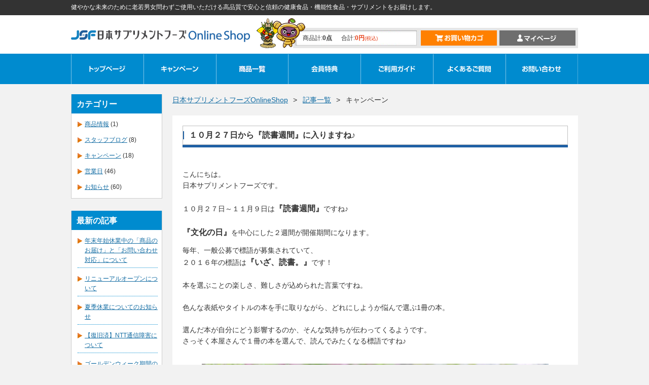

--- FILE ---
content_type: text/html; charset=UTF-8
request_url: https://www.krachaidam.jp/blog/category/%E3%82%AD%E3%83%A3%E3%83%B3%E3%83%9A%E3%83%BC%E3%83%B3/page/5
body_size: 10506
content:
<!DOCTYPE html>
<!--[if lt IE 7]>      <html class="no-js lt-ie9 lt-ie8 lt-ie7"> <![endif]-->
<!--[if IE 7]>         <html class="no-js lt-ie9 lt-ie8"> <![endif]-->
<!--[if IE 8]>         <html class="no-js lt-ie9"> <![endif]-->
<!--[if gt IE 8]> <html class="no-js"> <![endif]-->
<head>
<meta http-equiv="X-UA-Compatible" content="IE=edge">
<title>キャンペーン  &#8211;  日本サプリメントフーズ公式ブログ</title>
<meta charset="utf-8">
<link rel="stylesheet" href="/css/slick.css">
<link rel="stylesheet" href="/css/slick-theme.css">
<link rel="stylesheet" href="/css/lightbox.css">
<link rel="stylesheet" href="/css/style.css">
<link rel="stylesheet" href="https://www.krachaidam.jp/blog/wp-content/themes/krachaidam2/style.css" type="text/css" media="screen" />
<link rel="shortcut icon" href="/img/favicon.ico">
<!--[if lt IE 9]>
<script src="//cdnjs.cloudflare.com/ajax/libs/respond.js/1.4.2/respond.min.js"></script>
<![endif]-->
<script src="//ajax.googleapis.com/ajax/libs/jquery/1.11.1/jquery.min.js"></script>
<script src="/js/jquery.scrollTo.min.js"></script>
<script src="/js/modernizr.js"></script>
<script src="/js/slick.min.js"></script>
<script src="/js/lightbox.min.js"></script>
<script src="/js/common.js"></script>
<script>(function(d, s, id) { 			 var js, fjs = d.getElementsByTagName(s)[0];			  if (d.getElementById(id)) return; 			 js = d.createElement(s); js.id = id; 			 js.src = "//connect.facebook.net/ja_JP/all.js#xfbml=1";			  fjs.parentNode.insertBefore(js, fjs);			}(document, 'script', 'facebook-jssdk'));</script><!-- ptengine --><script type="text/javascript">window._pt_lt = new Date().getTime();</script><script type="text/javascript">$(function(){  $('.realtimeUser').fadeIn();  updateRealtimeCounter();});function updateRealtimeCounter() {  $.ajax({    type: "POST",    url: "/elements/pc/fetchactiveuser.php",    dataType: "json",    success: function(json){      var count = parseInt(json['activeUsers'], 10);      $('.realtimeAccess').text(count);    }  });  setTimeout('updateRealtimeCounter()', 3000);}</script><script>  (function(i,s,o,g,r,a,m){i['GoogleAnalyticsObject']=r;i[r]=i[r]||function(){  (i[r].q=i[r].q||[]).push(arguments)},i[r].l=1*new Date();a=s.createElement(o),  m=s.getElementsByTagName(o)[0];a.async=1;a.src=g;m.parentNode.insertBefore(a,m)  })(window,document,'script','//www.google-analytics.com/analytics.js','ga');ga('create', 'UA-48943518-1', 'auto', {'allowLinker': true});ga('send', 'pageview');ga('require', 'linker');ga('linker:autoLink', ['cart-ec.com']);</script><link rel='canonical' href='https://www.krachaidam.jp/blog/category/%E3%82%AD%E3%83%A3%E3%83%B3%E3%83%9A%E3%83%BC%E3%83%B3/page/5' />
<meta name="keywords" content="キャペーン" />
<meta name="description" content="日本サプリメントフーズの公式ブログではウェブ限定のイベント情報やオンラインショップの最新ニュース・お知らせなどを更新しています。" />
<link rel='dns-prefetch' href='//s.w.org' />
<link rel="alternate" type="application/rss+xml" title="日本サプリメントフーズ公式ブログ &raquo; キャンペーン カテゴリーのフィード" href="https://www.krachaidam.jp/blog/category/%e3%82%ad%e3%83%a3%e3%83%b3%e3%83%9a%e3%83%bc%e3%83%b3/feed" />
		<script type="text/javascript">
			window._wpemojiSettings = {"baseUrl":"https:\/\/s.w.org\/images\/core\/emoji\/11\/72x72\/","ext":".png","svgUrl":"https:\/\/s.w.org\/images\/core\/emoji\/11\/svg\/","svgExt":".svg","source":{"concatemoji":"https:\/\/www.krachaidam.jp\/blog\/wp-includes\/js\/wp-emoji-release.min.js?ver=4.9.28"}};
			!function(e,a,t){var n,r,o,i=a.createElement("canvas"),p=i.getContext&&i.getContext("2d");function s(e,t){var a=String.fromCharCode;p.clearRect(0,0,i.width,i.height),p.fillText(a.apply(this,e),0,0);e=i.toDataURL();return p.clearRect(0,0,i.width,i.height),p.fillText(a.apply(this,t),0,0),e===i.toDataURL()}function c(e){var t=a.createElement("script");t.src=e,t.defer=t.type="text/javascript",a.getElementsByTagName("head")[0].appendChild(t)}for(o=Array("flag","emoji"),t.supports={everything:!0,everythingExceptFlag:!0},r=0;r<o.length;r++)t.supports[o[r]]=function(e){if(!p||!p.fillText)return!1;switch(p.textBaseline="top",p.font="600 32px Arial",e){case"flag":return s([55356,56826,55356,56819],[55356,56826,8203,55356,56819])?!1:!s([55356,57332,56128,56423,56128,56418,56128,56421,56128,56430,56128,56423,56128,56447],[55356,57332,8203,56128,56423,8203,56128,56418,8203,56128,56421,8203,56128,56430,8203,56128,56423,8203,56128,56447]);case"emoji":return!s([55358,56760,9792,65039],[55358,56760,8203,9792,65039])}return!1}(o[r]),t.supports.everything=t.supports.everything&&t.supports[o[r]],"flag"!==o[r]&&(t.supports.everythingExceptFlag=t.supports.everythingExceptFlag&&t.supports[o[r]]);t.supports.everythingExceptFlag=t.supports.everythingExceptFlag&&!t.supports.flag,t.DOMReady=!1,t.readyCallback=function(){t.DOMReady=!0},t.supports.everything||(n=function(){t.readyCallback()},a.addEventListener?(a.addEventListener("DOMContentLoaded",n,!1),e.addEventListener("load",n,!1)):(e.attachEvent("onload",n),a.attachEvent("onreadystatechange",function(){"complete"===a.readyState&&t.readyCallback()})),(n=t.source||{}).concatemoji?c(n.concatemoji):n.wpemoji&&n.twemoji&&(c(n.twemoji),c(n.wpemoji)))}(window,document,window._wpemojiSettings);
		</script>
		<style type="text/css">
img.wp-smiley,
img.emoji {
	display: inline !important;
	border: none !important;
	box-shadow: none !important;
	height: 1em !important;
	width: 1em !important;
	margin: 0 .07em !important;
	vertical-align: -0.1em !important;
	background: none !important;
	padding: 0 !important;
}
</style>
<link rel='https://api.w.org/' href='https://www.krachaidam.jp/blog/wp-json/' />
		<style type="text/css" id="wp-custom-css">
			.movie-wrap {
     position: relative;
     padding-bottom: 56.25%; /*アスペクト比 16:9の場合の縦幅*/
     height: 0;
     overflow: hidden;
}
 
.movie-wrap iframe {
     position: absolute;
     top: 0;
     left: 0;
     width: 100%;
     height: 100%;
}		</style>
	</head>
<body class="home">
    <div class="header">
        <div class="container">
            <div class="float-l">
                <h1>健やかな未来のために老若男女問わずご使用いただける高品質で安心と信頼の健康食品・機能性食品・サプリメントをお届けします。</h1>
                <div class="logo"><a href="/" title="日本サプリメントフーズ OnlineShop"><img src="/img/header/logo.png" alt="日本サプリメントフーズ OnlineShop"></a></div>
            </div>
            <div class="float-r">
<div class="cart-info">商品計:<span class="cart-total">0点</span>　合計:<span class="total">0円</span><span class="unit">(税込)</span></div>
                <ul>
<li><a href="https://cart-ec.com/orders/cart/SS:26723306972408e07bec/"><img src="/img/header/btn-cart.png" alt="お買い物カゴ"></a></li><li><a href="https://cart-ec.com/mypages/index/SS:26723306972408e07bec/"><img src="/img/header/btn-mypage.png" alt="マイページ"></a></li>
<!-- <li><a href="PC_MYPAGE_URL"><img src="/img/header/btn-logout.png" alt="ログアウトする"></a></li> -->
<!-- <li><a href="PC_LOGOUT_URL"><img src="/img/header/btn-login.png" alt="ログインする"></a></li> -->
                </ul>
            </div>
			                <ul class="global-nav">
                    <li><a href="/" title="トップページ"><img src="/img/header/g-nav-01.png" alt="トップページ"></a></li>
                    <li><a href="/campaign.php" title="キャンペーン"><img src="/img/header/g-nav-02.png" alt="キャンペーン"></a></li>
                    <li><a href="/item.php" title="商品一覧"><img src="/img/header/g-nav-03.png" alt="商品一覧"></a></li>
                    <li><a href="/point.php" title="会員特典"><img src="/img/header/g-nav-04.png" alt="会員特典"></a></li>
                    <li><a href="/guide.php" title="ご利用ガイド"><img src="/img/header/g-nav-05.png" alt="ご利用ガイド"></a></li>
                    <li><a href="/qa.php" title="よくあるご質問"><img src="/img/header/g-nav-06.png" alt="よくあるご質問"></a></li>
                    <li><a href="/mail.php" title="お問い合わせ"><img src="/img/header/g-nav-07.png" alt="お問い合わせ"></a></li>
                </ul>
        </div>
    </div><!-- //header -->
	
    <div class="header fixed">
        <div class="container">
            <div class="float-l">
                <div class="logo"><a href="/" title="日本サプリメントフーズ OnlineShop"><img src="/img/header/logo.png" alt="日本サプリメントフーズ OnlineShop"></a></div>
            </div>
            <div class="float-r">
<style>
.cart-info:before {
    content: url("/img/header/header-kura_01.png");
}
</style><div class="cart-info">商品計:<span class="cart-total">0点</span>　合計:<span class="total">0円</span><span class="unit">(税込)</span></div>
                <ul>
<li><a href="https://cart-ec.com/orders/cart/SS:26723306972408e07bec/"><img src="/img/header/btn-cart.png" alt="お買い物カゴ"></a></li><li><a href="https://cart-ec.com/mypages/index/SS:26723306972408e07bec/"><img src="/img/header/btn-mypage.png" alt="マイページ"></a></li>
<!-- <li><a href="PC_MYPAGE_URL"><img src="/img/header/btn-logout.png" alt="ログアウトする"></a></li> -->
<!-- <li><a href="PC_LOGOUT_URL"><img src="/img/header/btn-login.png" alt="ログインする"></a></li> -->
                </ul>
            </div>
		                <ul class="global-nav">
                    <li><a href="/" title="トップページ"><img src="/img/header/g-nav-01.png" alt="トップページ"></a></li>
                    <li><a href="/campaign.php" title="キャンペーン"><img src="/img/header/g-nav-02.png" alt="キャンペーン"></a></li>
                    <li><a href="/item.php" title="商品一覧"><img src="/img/header/g-nav-03.png" alt="商品一覧"></a></li>
                    <li><a href="/point.php" title="会員特典"><img src="/img/header/g-nav-04.png" alt="会員特典"></a></li>
                    <li><a href="/guide.php" title="ご利用ガイド"><img src="/img/header/g-nav-05.png" alt="ご利用ガイド"></a></li>
                    <li><a href="/qa.php" title="よくあるご質問"><img src="/img/header/g-nav-06.png" alt="よくあるご質問"></a></li>
                    <li><a href="/mail.php" title="お問い合わせ"><img src="/img/header/g-nav-07.png" alt="お問い合わせ"></a></li>
                </ul>
        </div>
	</div>
	
<script>
$(function(){
	var fixed_pos = $(".header").offset().top + $(".header").height();
	$(window).on("load resize",function(){ fixed_pos = $(".header").offset().top + $(".header").height(); })
	$(window).on("scroll",function(){
		if($(window).scrollTop() > fixed_pos){
			$(".header.fixed").addClass("on");
		}else{
			$(".header.fixed").removeClass("on");
		}
	});
});	
</script>

<div class="wrap">

    <div class="main">

        <ol class="breadcrumb">
    <li><a href="/">日本サプリメントフーズOnlineShop</a></li>
    <li><a href="/blog/">記事一覧</a></li>
  キャンペーン<li></li></ol>


        <div class="box">

            <div class="section rule">
<h2 class="lvl-2"><span>１０月２７日から『読書週間』に入りますね♪</span></h2>
<p>&nbsp;<br />
こんにちは。<br />
日本サプリメントフーズです。<br />
&nbsp;<br />
１０月２７日～１１月９日は<font size="3"><strong>『読書週間』</strong></font>ですね♪<br />
&nbsp;<br />
<font size="3"><strong>『文化の日』</strong></font>を中心にした２週間が開催期間になります。</p>
<p>毎年、一般公募で標語が募集されていて、<br />
２０１６年の標語は<font size="3"><strong>『いざ、読書。』</strong></font>です！<br />
&nbsp;<br />
本を選ぶことの楽しさ、難しさが込められた言葉ですね。<br />
&nbsp;<br />
色んな表紙やタイトルの本を手に取りながら、どれにしようか悩んで選ぶ1冊の本。<br />
&nbsp;<br />
選んだ本が自分にどう影響するのか、そんな気持ちが伝わってくるようです。<br />
さっそく本屋さんで１冊の本を選んで、読んでみたくなる標語ですね♪<br />
&nbsp;<br />
<center><img src="http://www.krachaidam.jp/img/blog/b20161026_01.jpg" width="90%" border="0"></center><br />
<br />
&nbsp;<br />
そもそも、読書週間とは？<br />
&nbsp;<br />
簡単に調べてみました！<br />
&nbsp;<br />
読書週間が最初に制定されたのは、１９２４年です。<br />
&nbsp;<br />
関東大震災によって大量の本や書物がなくなってしまったことを受けて、<br />
日本図書協会が始めた『図書館週間』が起源となっているようです。<br />
&nbsp;<br />
戦争の影響で一時は廃止になったようですが、<br />
終戦後の１９４７年<br />
&nbsp;<br />
「読書の力によって、平和な文化国家を作ろう」<br />
&nbsp;<br />
という決意のもと、<br />
第１回『読書週間』が開催され翌年の第２回からは期間が<br />
１０月２７日～１１月９日と定められ、現在まで開催されてきたそうです。<br />
&nbsp;<br />
読書週間の事を調べてみると、歴史や深い意味があるんですね！<br />
&nbsp;<br />
普段、本を読む機会がない人には、本を読む良いきっかけになるかもしれません。<br />
&nbsp;<br />
<font size="3"><strong>『読書週間』</strong></font>この機会に本を読みたくなった方は、<br />
自分によい影響を与えてくれる、一冊の本に出会えると良いですね♪</p>
<h2 class="lvl-2"><span>秋のポイントキャンペーン開催のお知らせ♪</span></h2>
<p>
こんにちは。</p>
<p>日本サプリメントフーズです。</p>
<p>９月も残りわずかとなりました！</p>
<p>前半は残暑の影響で暑い日が続いていましたが、<br />
後半に入ると日に日に涼しくなって、過ごしやすくなってきましたね♪</p>
<p>もう、夏が終わり本格的に秋がやってきたなぁ～と実感します！</p>
<p>秋といえば「食欲の秋」「紅葉の秋」「スポーツの秋」「読書の秋」など・・・</p>
<p>が思い浮かびますね^^</p>
<p>皆さんは「〇〇の秋」といえば、何が思い浮かびますか？</p>
<p>私は一番最初に思い浮かんだのは「食欲の秋」でした（笑）</p>
<p>そもそも、食欲の秋の意味は？</p>
<p>秋は旬の食材が多く食欲が大いにそそられる、<br />
食べる楽しみこそが秋の醍醐味だ、といった意味合いの言い回しからだと言われています。</p>
<p>「味覚の秋」とも言われてますね！</p>
<p>秋は美味しいものがたくさんあるので、ついつい食べてしまいますよね！？</p>
<p>食欲のままに食べていたら、太ってしまったという方も多いと思います(TдT)</p>
<p>せっかくの秋の味覚、食べ過ぎないように心がけて、美味しく味わって楽しみましょう♪</p>
<p>
<center><img src="http://www.krachaidam.jp/img/blog/b20160923_01.jpg" width="70%" border="0"></center></p>
<p>さて、</p>
<p>日本サプリメントフーズでは<font size="3"><strong>【期間限定】</strong></font>で</p>
<p><font size="3" color="FF0000"><strong>『秋のポイントキャンペーン』</strong></font>を開催いたします！</p>
<p>キャンペーン期間中に対象商品をご購入いただいた方限定で、</p>
<p>
<font size="3"><strong>なんとっっ！！</strong></font></p>
<p><font size="3" color="FF0000"><strong>２,０００ポイント</strong></font>＋<font size="3" color="FF0000"><strong>汗ふきシート</strong></font>を<font size="3"><strong>プレゼント</strong></font>(≧∪≦)ﾉ+++</p>
<p>是非、この機会に次のお買い物に嬉しい<font size="3"><strong>ポイント</strong></font>をＧＥＴしましょう♪</p>
<p>
<center><a href="http://www.krachaidam.jp/autumn.php?AC=z22"><img src="http://www.krachaidam.jp/img/blog/b20160923_02.jpg" width="100%" border="0"></a></center></p>
<p><font size="3"><strong>【開催期間】</strong></font>は<br />
<font size="3"><strong>2016年9月24日(土)～10月2日(日)</strong></font>となっております。</p>
<p><font size="3" color="FF0000"><strong>『秋のポイントキャンペーン♪』</strong></font><br />
<a href="http://www.krachaidam.jp/autumn.php?AC=z22"><font size="3"><strong>⇒キャンペーン会場はコチラ</strong></font></a></p>

<div class="nav-below"> <span class="nav-previous">
<a href="https://www.krachaidam.jp/blog/%e3%82%ad%e3%83%a3%e3%83%b3%e3%83%9a%e3%83%bc%e3%83%b3/%e3%83%ab%e3%83%bc%e3%83%ac%e3%83%83%e3%83%88%e3%82%ad%e3%83%a3%e3%83%b3%e3%83%9a%e3%83%bc%e3%83%b3%e9%96%8b%e5%82%ac%e3%81%ae%e3%81%8a%e7%9f%a5%e3%82%89%e3%81%9b%e2%99%aa.html" rel="prev">古い記事へ&gt;&gt;</a></span> <span class="nav-next">
<a href="https://www.krachaidam.jp/blog/%e3%81%8a%e7%9f%a5%e3%82%89%e3%81%9b/%e6%97%a5%e6%9c%ac%e3%82%b5%e3%83%97%e3%83%aa%e3%83%a1%e3%83%b3%e3%83%88%e3%83%95%e3%83%bc%e3%82%ba%e3%82%88%e3%82%8a%e5%a4%a7%e5%88%87%e3%81%aa%e3%81%8a%e7%9f%a5%e3%82%89%e3%81%9b.html" rel="next">&lt;&lt;新しい記事へ</a></span> <br class="clear" />
</div>

<div class="blogPager">
<div class='wp-pagenavi' role='navigation'>
<span class='pages'>5 / 9</span><a class="first" aria-label="First Page" href="https://www.krachaidam.jp/blog/category/%E3%82%AD%E3%83%A3%E3%83%B3%E3%83%9A%E3%83%BC%E3%83%B3/">« 先頭</a><a class="previouspostslink" rel="prev" aria-label="Previous Page" href="https://www.krachaidam.jp/blog/category/%E3%82%AD%E3%83%A3%E3%83%B3%E3%83%9A%E3%83%BC%E3%83%B3/page/4">«</a><span class='extend'>...</span><a class="page smaller" title="ページ 3" href="https://www.krachaidam.jp/blog/category/%E3%82%AD%E3%83%A3%E3%83%B3%E3%83%9A%E3%83%BC%E3%83%B3/page/3">3</a><a class="page smaller" title="ページ 4" href="https://www.krachaidam.jp/blog/category/%E3%82%AD%E3%83%A3%E3%83%B3%E3%83%9A%E3%83%BC%E3%83%B3/page/4">4</a><span aria-current='page' class='current'>5</span><a class="page larger" title="ページ 6" href="https://www.krachaidam.jp/blog/category/%E3%82%AD%E3%83%A3%E3%83%B3%E3%83%9A%E3%83%BC%E3%83%B3/page/6">6</a><a class="page larger" title="ページ 7" href="https://www.krachaidam.jp/blog/category/%E3%82%AD%E3%83%A3%E3%83%B3%E3%83%9A%E3%83%BC%E3%83%B3/page/7">7</a><span class='extend'>...</span><a class="nextpostslink" rel="next" aria-label="Next Page" href="https://www.krachaidam.jp/blog/category/%E3%82%AD%E3%83%A3%E3%83%B3%E3%83%9A%E3%83%BC%E3%83%B3/page/6">»</a><a class="last" aria-label="Last Page" href="https://www.krachaidam.jp/blog/category/%E3%82%AD%E3%83%A3%E3%83%B3%E3%83%9A%E3%83%BC%E3%83%B3/page/9">最後 »</a>
</div></div>



            </div><!-- /.section -->

        </div><!-- /.box -->

    </div><!-- /.main -->

<div class="sub">

<div class="side-box">
<h2 class="lvl-3"><span>カテゴリー</span></h2>
<ul>
<li class="cat-item cat-item-1"><a href="https://www.krachaidam.jp/blog/category/%e5%95%86%e5%93%81%e6%83%85%e5%a0%b1" >商品情報</a> (1)</li>
<li class="cat-item cat-item-11"><a href="https://www.krachaidam.jp/blog/category/%e3%82%b9%e3%82%bf%e3%83%83%e3%83%95%e3%83%96%e3%83%ad%e3%82%b0" >スタッフブログ</a> (8)</li>
<li class="cat-item cat-item-3 current-cat"><a href="https://www.krachaidam.jp/blog/category/%e3%82%ad%e3%83%a3%e3%83%b3%e3%83%9a%e3%83%bc%e3%83%b3" >キャンペーン</a> (18)</li>
<li class="cat-item cat-item-7"><a href="https://www.krachaidam.jp/blog/category/%e5%96%b6%e6%a5%ad%e6%97%a5" >営業日</a> (46)</li>
<li class="cat-item cat-item-5"><a href="https://www.krachaidam.jp/blog/category/%e3%81%8a%e7%9f%a5%e3%82%89%e3%81%9b" >お知らせ</a> (60)</li>
</ul>
</div>

<div class="side-box new_post">
<h2 class="lvl-3"><span>最新の記事</span></h2>
<ul>
<li><a href="https://www.krachaidam.jp/blog/%e5%96%b6%e6%a5%ad%e6%97%a5/2025%e5%b9%b4%e6%9c%ab%e5%b9%b4%e5%a7%8b%e4%bc%91%e6%a5%ad%e3%81%ae%e3%81%8a%e7%9f%a5%e3%82%89%e3%81%9b.html" title="年末年始休業中の「商品のお届け」と「お問い合わせ対応」について">年末年始休業中の「商品のお届け」と「お問い合わせ対応」について</a></li>
<li><a href="https://www.krachaidam.jp/blog/%e3%81%8a%e7%9f%a5%e3%82%89%e3%81%9b/%e3%83%aa%e3%83%8b%e3%83%a5%e3%83%bc%e3%82%a2%e3%83%ab%e3%82%aa%e3%83%bc%e3%83%97%e3%83%b3.html" title="リニューアルオープンについて">リニューアルオープンについて</a></li>
<li><a href="https://www.krachaidam.jp/blog/%e5%96%b6%e6%a5%ad%e6%97%a5/%e5%a4%8f%e5%ad%a3%e4%bc%91%e6%a5%ad%e3%81%ab%e3%81%a4%e3%81%84%e3%81%a6%e3%81%ae%e3%81%8a%e7%9f%a5%e3%82%89%e3%81%9b-4.html" title="夏季休業についてのお知らせ">夏季休業についてのお知らせ</a></li>
<li><a href="https://www.krachaidam.jp/blog/%e3%81%8a%e7%9f%a5%e3%82%89%e3%81%9b/%e3%80%90%e3%81%8a%e7%9f%a5%e3%82%89%e3%81%9b%e3%80%91%e9%80%9a%e4%bf%a1%e9%9a%9c%e5%ae%b3%e3%81%ae%e3%81%8a%e7%9f%a5%e3%82%89%e3%81%9b.html" title="【復旧済】NTT通信障害について">【復旧済】NTT通信障害について</a></li>
<li><a href="https://www.krachaidam.jp/blog/%e5%96%b6%e6%a5%ad%e6%97%a5/%e3%82%b4%e3%83%bc%e3%83%ab%e3%83%87%e3%83%b3%e3%82%a6%e3%82%a3%e3%83%bc%e3%82%af%e6%9c%9f%e9%96%93%e3%81%ae%e5%96%b6%e6%a5%ad%e3%81%ab%e9%96%a2%e3%81%99%e3%82%8b%e3%81%8a%e7%9f%a5%e3%82%89%e3%81%9b-5.html" title="ゴールデンウィーク期間の営業に関するお知らせ">ゴールデンウィーク期間の営業に関するお知らせ</a></li>
</ul>
</div>
	
</div>

</div><!-- /.wrap -->


<div class="footer">
    <div class="container">
    <a href="#" onclick="$.scrollTo(0,500);return false;" id="jump-btn" title="トップへ">ページトップへ</a>

        <div class="f-list-box">
            <h2>商品を探す</h2>
            <ul class="arrow-list">
                <li><a href="/item.php" title="商品一覧">商品一覧</a></li>
                <!-- <li><a href="/mens.php" title="男性向け商品一覧">男性向け商品一覧</a></li>
                <li><a href="/womens.php" title="女性向け商品一覧">女性向け商品一覧</a></li> -->
                <!--<li><a href="/product.php" title="商品名から選ぶ">商品名から選ぶ</a></li>-->
            </ul>
        </div>

        <div class="f-list-box">
            <h2>ガイド＆ヘルプ</h2>
            <ul class="arrow-list">
                <li><a href="/firsttime.php" title="はじめてのお客様へ">はじめてのお客様へ</a></li>
                <li><a href="/guide.php" title="お買い物ガイド">お買い物ガイド</a></li>
                <li><a href="/regularcourse.php" title="お得にお届け便">お得にお届け便</a></li>
                <!--<li><a href="/make.php" title="製造について">製造について</a></li>-->
                <li><a href="/qa.php" title="よくあるご質問">よくあるご質問</a></li>
                <li><a href="/mail.php" title="お問い合わせ">お問い合わせ</a></li>
            </ul>
        </div>

        <div class="f-list-box">
            <h2>会員メニュー</h2>
            <ul class="arrow-list">
                <li><a id="members-add-btn-action" href="/point.php" title="新規会員登録">新規会員登録</a></li>
                <li><a href="/mailmagazine.php" title="メールマガジン">メールマガジン</a></li>
                <li><a href="/point.php" title="会員特典">会員特典</a></li>
                <li><a href="https://cart-ec.com/mypages/index/SS:26723306972408e07bec/" title="マイページ">マイページ</a></li>
                <li><a href="https://cart-ec.com/orders/cart/SS:26723306972408e07bec/" title="お買い物カゴ">お買い物カゴ</a></li>
            </ul>
        </div>

        <div class="f-list-box none">
            <h2>日本サプリメントフーズ</h2>
            <ul class="arrow-list">
                <li><a href="http://www.j-sf.co.jp/" target="_blank" title="企業ホームページ">企業ホームページ</a></li>
                <li><a href="https://www.j-sf.co.jp/company.html" target="_blank" title="会社概要">会社概要</a></li>
                <li><a href="https://jsf-oem.com/" target="_blank" title="OEM受注製造の相談">サプリメントや化粧品の<br>OEM受託製造の相談</a></li>
                <li><a href="/privacy.php" title="個人情報保護方針">個人情報保護方針</a></li>
                <li><a href="/tokusyou.php" title="特定商取引法に関する表示">特定商取引法に関する表示</a></li>
				<!--<li><a href="/store_manage.php" title="店舗の管理及び運営に関する事項">店舗の管理及び運営に関する事項</a></li>-->
                <li><a href="/rules.php" title="利用規約">利用規約</a></li>
                <li><a href="/resale.php" title="不正・転売目的による注文について">不正・転売目的による<br>注文について</a></li>
				<li><a href="/customer-harassment.php" title="カスタマーハラスメントに関する基本方針">カスタマーハラスメントに関する基本方針</a></li>
            </ul>
        </div>

        <div class="tel"><img src="/img/header/tel.png" alt="お電話でのお問い合わせ受付時間：9時～18時※土日祝休み0120-50-4747"></div>
        <p itemprop="brand" itemscope itemtype="http://schema.org/Brand" class="copy">
            <img itemprop="logo" src="/img/footer/logo-copy.png" alt="日本サプリメントフーズ Copyright(C)2012 Japan supplement foods Co., Ltd. All Rights Reserved."><meta itemprop="name" content="日本サプリメントフーズ株式会社">
        </p>
    </div>
</div>

<script>
$("#members-add-btn-action").on("click",function(){
	$("#privacy_checker").addClass("on");
	return false;
});
$("#privacy_check_modal").on("click",function(){ 
	$(this).parent().removeClass("on"); 
});
</script>
<div id="privacy_checker">
	<div id="privacy_check_modal"></div>
	<div>
		<div class="privacy_consent">
			<p class="big">個人情報取扱い同意事項</p>
			<p>弊社はお客様の個人情報をお預かりすることになりますが、そのお預かりした個人情報の取扱について、下記のように定め、保護に努めております。</p>
			<div class="text-1">
			<p>【利用目的】</p>
			<dl>
			<dt>お問い合わせ頂いた場合</dt>
			<dd>
				<ul>
				<li>お問い合わせに対する回答を行うため</li>
				<li>資料請求に対する発送のため</li>
				<li>弊社の商品、サービス、催し物のご案内のため</li>
				</ul>
			</dd><dt>メールマガジン配信登録を頂いた場合</dt>
			<dd>
				<ul>
				<li>メールマガジンを配信するため</li>
				</ul>
			</dd>
			<dt>会員登録頂いた場合</dt>
			<dd>
				<ul>
				<li>サービス実施のため</li>
				<li>アンケート調査、モニター募集のため</li>
				<li>メールマガジン希望者に配信するため</li>
				</ul>
			</dd>
			<dt>ご注文頂いた場合</dt>
			<dd>
				<ul>
				<li>商品納品のため</li>
				<li>キャンペーン実施のため</li>
				</ul>
			</dd>
			</dl>
			</div>
			<div class="text-2">
			<p>【第三者への提供】<br>
			弊社は法律で定められている場合を除いて、お客様の個人情報を当該本人の同意を得ず第三者に提供することはありません。</p>
			</div>
			<div class="text-3">
				<p>【個人情報の取扱い業務の委託】<br>
				弊社は事業運営上、お客様により良いサービスを提供するために業務の一部を外部に委託しており、業務委託先に対してお客様の個人情報を預けることがあります。この場合、個人情報を適切に取り扱っていると認められる委託先を選定し、契約等において個人情報の適正管理・機密保持などによりお客様の個人情報の漏洩防止に必要な事項を取決め、適切な管理を実施させます。</p>
			</div>
			<div class="text-4">
			<p>【個人情報提出の任意性】<br>
			お客様が弊社に対して個人情報を提出することは任意です。ただし、個人情報を提出されない場合には、弊社からの返信やサービスを実施ができない場合がありますので、あらかじめご了承ください。</p>
			</div>
			<div class="text-5">
			<p>【個人情報の開示請求について】<br>
			お客様には、貴殿の個人情報の利用目的の通知、開示、内容の訂正、追加又は削除、利用の停止、消去及び第三者への提供の停止を要求する権利があります。詳細につきましては下記の窓口までご連絡いただくか「<a href="/privacy_consent.php" target="_blank">個人情報の取り扱いについて</a>」をご確認ください。</p>
			</div>
			<div class="box">
				<p>
					お問い合わせ先<br>
					TEL：0120-50-4747<br>
					責任者：個人情報保護管理者：隈部 大輔
				</p>
			</div>
		</div>
		<p class="agree"><a href="https://cart-ec.com/members/add/SS:26723306972408e07bec/">「個人情報取扱い同意事項」に同意して新規登録する</a></p>
		<p class="close"><a href="javascript:void(0)" onclick='$("#privacy_checker").removeClass("on");'>閉じる</a></p>
	</div>
</div>
<!--JSF-ADtag-187-->
<noscript><iframe src="https://www.googletagmanager.com/ns.html?id=GTM-WR9K8369"
height="0" width="0" style="display:none;visibility:hidden"></iframe></noscript>
<!--JSF-ADtag-187-->

<!--JSF-ADtag-82-->
<script>
var beforeRenderDate = new Date();
(function(){
var a=document.createElement("script");
a.src="//ac.krachaidam.jp/tr/g06655ca12Vb8V28/app.js";
a.id="tr_g06655ca12Vb8V28";
a.addEventListener("load",function(){CATS_TR_Start("trf0IPlp","g06655ca12Vb8V28","off");});
document.body.appendChild(a);
})();
</script>
<!--JSF-ADtag-82-->
</body>
</html>


--- FILE ---
content_type: text/css
request_url: https://www.krachaidam.jp/css/style.css
body_size: 11082
content:
/*!
Theme Name: jpinstructor
Author: jpinstructor
Description: .jpinstructor original theme.

*/

html,
body,
div,
span,
applet,
object,
iframe,
h1,k
h2,
h3,
h4,
h5,
h6,
p,
blockquote,
pre,
a,
abbr,
acronym,
address,
big,
cite,
code,
del,
dfn,
em,
img,
ins,
kbd,
q,
s,
samp,
small,
strike,
strong,
sub,
sup,
tt,
var,
b,
u,
i,
center,
dl,
dt,
dd,
ol,
ul,
li,
fieldset,
form,
label,
legend,
table,
caption,
tbody,
tfoot,
thead,
tr,
th,
td,
article,
aside,
canvas,
details,
embed,
figure,
figcaption,
footer,
header,
hgroup,
menu,
nav,
output,
ruby,
section,
summary,
time,
mark,
audio,
video {
    margin: 0;
    padding: 0;
    border: 0;
    font: inherit;
    font-size: 100%;
    vertical-align: baseline;
}

html {
    line-height: 1
}

ol,
ul {
    list-style: none
}

table {
    border-collapse: collapse;
    border-spacing: 0;
}

caption,
th,
td {
    text-align: left;
    font-weight: 400;
    vertical-align: middle;
}

q,
blockquote {
    quotes: none
}

q:before,
q:after,
blockquote:before,
blockquote:after {
    content: "";
    content: none;
}

a img {
    border: none
}

article,
aside,
details,
figcaption,
figure,
footer,
header,
hgroup,
main,
menu,
nav,
section,
summary {
    display: block
}

* {
    margin: 0;
    padding: 0;
    border: 0;
    outline: none;
    -ms-box-sizing: border-box;
    -o-box-sizing: border-box;
    box-sizing: border-box;
    -webkit-tap-highlight-color: transparent;
    -moz-tap-highlight-color: transparent;
    -ms-tap-highlight-color: transparent;
    -o-tap-highlight-color: transparent;
    tap-highlight-color: transparent;
}

*:before,
*:after {
    -ms-box-sizing: border-box;
    -o-box-sizing: border-box;
    box-sizing: border-box;
    -webkit-tap-highlight-color: transparent;
    -moz-tap-highlight-color: transparent;
    -ms-tap-highlight-color: transparent;
    -o-tap-highlight-color: transparent;
    tap-highlight-color: transparent;
}

* {
    -ms-box-sizing: border-box;
    -o-box-sizing: border-box;
    box-sizing: border-box;
}

*:before,
*:after {
    -ms-box-sizing: border-box;
    -o-box-sizing: border-box;
    box-sizing: border-box;
}

html,
body {
    background: #f2f2f2;
    color: #333;
    font-family: "�q���M�m�ۃS ProN W4", Hiragino Maru Gothic ProN, "�q���M�m�p�S ProN W3", Hiragino Kaku Gothic ProN, "���C���I", Meiryo, sans-serif;
    font-size: 14px;
    line-height: 1.6;
	/*
	background-image: url("../img/header/back_santa.png");
	background-repeat: no-repeat;
	background-position: right 0 top 300px;
	*/
}

a:link {
    color: #126ca3;
    text-decoration: underline;
}

a:visited {
    color: #0f5d8c;
    text-decoration: underline;
}

a:hover {
    color: #157bba;
    text-decoration: none;
}

a:active {
    color: #157bba;
    text-decoration: none;
}

.cf:before,
.cf:after {
    content: "";
    display: table;
}

.cf:after {
    clear: both
}

.cf {
    zoom: 1
}

.header {
    width: 100%;
    border-top: 30px solid #333;
    border-bottom: 60px solid #008bcf;
    background: #fff;
    margin-bottom: 20px;
}

.header .container {
    position: relative;
    padding: 25px 0 10px;
}

.header h1 {
    position: absolute;
    left: 0;
    top: -25px;
    color: #fff;
    font-size: 12px;
}

.header .logo {
    width: 375px;
    margin-top: 4px;
}
.header .logo img {
  width: 100%;
}
#header002.header .logo {
  margin-bottom: 0;
}

.header .tel {
    margin: -5px 0 10px;
    text-align: right;
}

.header .float-l {
    width: 510px;
}

.header .float-l ul li {
    display: inline;
    margin-right: 20px;
}

.header .float-r {
    position: relative;
    width: 470px
}

.header .float-r ul {
    /*  padding: 5px;
  background: #e6e6e6;*/
    float: right;
}

.header .float-r ul:after {
    content: "";
    display: block;
    clear: both;
}

.header .float-r ul li {
    display: inline-block;
    margin-right: 0px;


    line-height: 0;
    border: 5px solid #e6e6e6;


    border-left: none;
}

.header .float-r ul li:first-child {
    border-left: 5px solid #e6e6e6;
}

.header .float-r ul li:last-child {
    margin-right: 0
}

.header .global-nav {
    position: absolute;
    left: 0;
    bottom: -60px;
    width: 1000px;
    background-color: #4caddd;
}


.header .global-nav:after {
    content: "";
    display: block;
    clear: both;
}

.header .global-nav li {
    width: 14.28%;
    float: left;
    border-left: 1px solid rgba(255, 255, 255, .3);
}

.header .global-nav li a {
    padding-top: 20px;
    padding-bottom: 17px;
    text-align: center;
    display: block;
    background-color: #008bcf;
}
#header002.header .global-nav li a {
  padding: 22.5px 0;
}

.header .global-nav li a:hover {
    opacity: 0.7;
    filter: alpha(opacity=70);
}

.header .global-nav li:last-child {
    border-right: 1px solid #4caddd;
}

.header.fixed {
	display: none;
}
.header.fixed.on {
	display: block;
}
.header.fixed {
	position: fixed;
	border-top: 0;
	margin: 0 auto auto;
	top: 0;
	z-index: 999;
	padding-top: 10px;
}
.header.fixed.on {
	display: block;
	padding-top: 0;
	border-bottom: 30px solid #008bcf;
}
.header.fixed .global-nav li a {
  padding-top: 20px;
}
.header.fixed h1 , .header.fixed .tel {
  display: none;
}
.header.fixed.on .global-nav li a {
  padding: 6px 0 5px;
  line-height: 1;
}
.header.fixed.on .global-nav {
  bottom: -29px;
}
/*.header.fixed .float-l {
  margin-top: 18px;
}*/

.realtimeUser {
    display: none;
    position: absolute;
    right: 0px;
    top: -24px;
    font-size: 12px;
    color: white;
}

.realtimeUser:before {
    content: "";
    position: absolute;
    width: 20px;
    height: 18px;
    top: 0px;
    left: -26px;
    background: url(../img/header/user.png) no-repeat 0 0;
}

.top-search {
    background: #008bcf;
    padding: 3px;
    margin-bottom: 20px;
    position: relative;
}

.top-search:after {
    content: "";
    display: block;
    clear: both;
}

.top-search strong {
    float: left;
    width: 130px;
    text-align: center;
    line-height: 40px;
}

.top-search input[type=text] {
    float: left;
    width: 624px;
    padding: 10px;
    line-height: 20px;
    font-size: 15px;
}

.top-search input[type=submit] {
    position: absolute;
    right: 5px;
    top: 5px;
    width: 35px;
    height: 0;
    padding-top: 35px;
    background: url(../img/icon-search.png) no-repeat center center;
}

.top-search.bottom {
    margin-top: 42px;
}

.slider {
    overflow: hidden;
    height: 265px;
}
.slider.slick-initialized {
    height: 260px;
    margin-bottom: 0;
}

.slider li a:hover img {
    opacity: 0.7;
    filter: alpha(opacity=70);
}

.slider .slick-dots {
    bottom: -7px;
}

.slider .slick-dots li button {
    background: #c0c0c0;
    border-radius: 50%;
    width: 12px;
    height: 12px;
}

.slider .slick-dots li button:before {
    content: ""
}

.slider .slick-dots .slick-active button {
    background: #008bcf
}

.bnr-list {
    margin-bottom: 20px;
    margin-top:20px;
}

.bnr-list:after {
    content: "";
    display: block;
    clear: both;
}

.bnr-list li {
    float: left;
    width: 376px;
    margin-right: 7px;
    text-align: center;
}

.bnr-list li:nth-child(2n+2) {
    margin-right: 0px;
}

.bnr-list li img {
    display: block;
    margin-bottom: 5px;
}

.bnr-list a:hover > img {
    opacity: 0.7;
    filter: alpha(opacity=70);
}

.bnr-list li p {
    font-size: 13px;
    padding-bottom: 8px;
}

.bnr-list li p span {
    font-size: 14px;
}

.fixed_krachan{
    margin-left:-11px;
}

.scroll-y {
    overflow: hidden;
    overflow-y: scroll;
    height: 150px;
}

.scroll-y li {
    margin-bottom: 10px;
    width: 100%;
    white-space: nowrap;
    overflow: hidden;
    -ms-text-overflow: ellipsis;
    text-overflow: ellipsis;
}

.scroll-y li .time {
    width: 105px;
    display: inline-block;
    font-weight: 700;
    letter-spacing: .3px;
}

.pickup-list:after {
    content: "";
    display: block;
    clear: both;
}

.pickup-list li {
    float: left;
    width: 185px;
    margin: 0 6px 6px 0;
    padding: 10px;
    border: 1px solid #c0c0c0;
}

.pickup-list li:nth-child(4n) {
    width: 186px;
    margin-right: 0;
}

.sub-list li {
    line-height: 1;
    margin-bottom: 10px;
}

.sub-list .sns {
    padding: 5px 0;
    text-align:center;
}

.sub-list .sns a {
    margin-right: 12px;
    text-decoration: none;
}

.sub-list .sns a:last-child {
    margin-right: 0
}

.sub-list .donadona {
    position: relative;
    width: 180px;
    height: 100px;
    background: url(../img/sub/bnr-donadona.png) no-repeat 0 0;
}

.sub-list .donadona span {
    position: absolute;
    color: black;
    font-size: 25px;
    font-weight: bold;
    font-family: "���C���I", Meiryo, sans-serif;
    text-align: center;
}

.sub-list .donadona .month {
    top: 37px;
    right: 110px;
}

.sub-list .donadona .day {
    top: 37px;
    right: 55px;
    /*width: 33px;*/
}

.footer {
    width: 100%;
    background: #333;
    border-bottom: 80px solid #fff;
}

.footer .container {
    position: relative;
    padding: 30px 0;
    position: relative;
}

.footer .tel {
    position: absolute;
    left: 0;
    bottom: -65px;
    display: none;
}

.footer .copy {
    position: absolute;
    width: 100%;
    bottom: -64px;
    text-align: center;
}
.footer .copy img {
	vertical-align: top;
}
.footer .f-list-box {
    float: left;
    width: 23.5%;
    min-height: 220px;
    margin-right: 2%;
    padding-left: 10px;
    border-right: 1px dotted rgba(255, 255, 255, .4);
}

.footer .f-list-box h2 {
    font-weight: 700;
    color: #fff;
    margin-bottom: 20px;
    font-size: 16px;
}

.footer .f-list-box a {
    text-decoration: none;
    color: #fff;
}

.footer .none {
    border-right: none;
    margin-right: 0;
}

.table-layout.border {
    width: 630px;
    margin: 0 auto 40px;
    padding: 20px;
    border: 1px solid #c0c0c0;
}

.table-layout.border .blue-box {
    background: #d9f2ff;
    width: 580px;
    padding: 10px;
    margin: 0 auto 20px;
}

.table-layout.border .blue-box dt {
    border: none;
    font-weight: 700;
    padding-right: 0;
}

a:hover {
    opacity: 0.7;
    filter: alpha(opacity=70);
}

.sp {
    display: none
}

.pc {
    display: block
}

.block {
    display: block
}

.wrap {
    width: 1000px;
    margin: 0 auto;
}

.wrap:after {
    content: "";
    display: block;
    clear: both;
}

.main {
    width: 800px;
    margin-bottom: 40px;
    float: right;
}

.main:after {
    content: "";
    display: block;
    clear: both;
}

.sub {
    width: 180px;
    margin-bottom: 40px;
    /*float: left;*/
}

.container {
    width: 1000px;
    margin: 0 auto;
}

.container:after {
    content: "";
    display: block;
    clear: both;
}

.box {
    width: 100%;
    padding: 20px;
    margin: 0 0 30px;
    background: #fff;
}

.box:after {
    content: "";
    display: block;
    clear: both;
}

.section {
    margin-bottom: 30px
}

.section:after {
    content: "";
    display: block;
    clear: both;
}

.float-l {
    float: left
}

.float-r {
    float: right
}

.center {
    text-align: center
}

.ml-13 {
    margin-left: -13px!important
}

.mb0 {
    margin-bottom: 0!important
}

.mb5 {
    margin-bottom: 5px!important
}

.mb10 {
    margin-bottom: 10px!important
}

.mb20 {
    margin-bottom: 20px!important
}

.mb40 {
    margin-bottom: 40px!important
}

.w166 {
    width: 166px
}

.w180 {
    width: 180px
}

.w225 {
    width: 225px
}

.w265 {
    width: 265px
}

.w280 {
    width: 280px
}

.w360 {
    width: 360px
}

.w400 {
    width: 400px
}

.w455 {
    width: 455px
}

.w465 {
    width: 465px
}

.w550 {
    width: 550px
}

.w580 {
    width: 580px
}

.w600 {
    width: 600px
}

.w640 {
    width: 640px
}

.w700 {
    width: 700px
}

.breadcrumb {
    margin: 0;
    padding: 0 0 20px;
}

.breadcrumb li {
    display: inline
}

.breadcrumb li:after {
    content: ">";
    margin: 0 7px 0 10px;
}

.breadcrumb li:last-child:after {
    content: "";
    margin: 0;
}

.lvl-1 {
    margin-bottom: 20px;
    line-height: 1;
    position: relative;
}
a.monovo2_btn_1, a.monovo2_btn_2
 {	position: absolute;
	bottom: 110px;
}
a.monovo2_btn_1,a.monovo2_btn_5 {left: 15px;}
a.monovo2_btn_2,a.monovo2_btn_4 {right: 15px;}
a.monovo2_btn_5,a.monovo2_btn_4 {
	position: absolute;

	bottom: 23px;
}
.monovo_btn_1,.monovo_btn_2,.monovo2_btn_5 {
	bottom: 25px;
	position: absolute;
}
.monovo_btn_1 {left: 40px;}
.monovo_btn_2 {left: 290px;}
.lvl-2,
#pageTitle {
    padding: 10px 0;
    margin-top: 24px;
    margin-bottom: 25px;
    border: 1px solid #c0c0c0;
    box-shadow: 0 5px 0 0 #1e60a4;
    font-weight: 700;
    font-size: 16px;
    line-height: 1;
}
#pageTitle {
    margin-top: 0px;
    margin-bottom: 24px;
}

.lvl-2 span,
#pageTitle p {
    padding: 0 10px;
    display: inline-block;
    border-left: 2px solid #1e60a4;
}

.list-page {
    position: relative;
}

.list-page.next {
    padding-right: 60px;
}

.list-page .count {
    float: right;
    border: none;
}

.list-page .prev {
    position: absolute;
    left: 460px;
    top: 5px;
}

.list-page.next .prev {
	left: 403px;
}

.list-page .next {
    position: absolute;
    right: 5px;
    top: 5px;
}

.sub-page .main p {
    margin-bottom: 20px
}

.arrow-list li {
background: url(../img/icon-arrow-white.png) no-repeat left center;
padding-left: 20px;
margin-bottom: 18px;
line-height: 1.2;
}

.half-list:after {
    content: "";
    display: block;
    clear: both;
}

.half-list li {
    float: left;
    width: 370px;
    margin: 0 20px 20px 0;
}

.half-list li:nth-child(2n) {
    margin-right: 0
}

.nav-list {
    margin-bottom: 20px
}

.nav-list:after {
    content: "";
    display: block;
    clear: both;
}

.nav-list li {
    float: left;
    width: 245px;
    margin: 0 12px 12px 0;
    line-height: 1;
}

.nav-list li:nth-child(3n) {
    margin-right: 0
}

.product-list {
  display: flex;
  flex-wrap: wrap;
  width: 760px;
  align-items: stretch;
}
.product-list>li {
    /*! display: inline-block; */
    width: 185px;
    margin: 0 6px 6px 0;
    padding: 10px;
    border: 1px solid #c0c0c0;
    text-align: center;
}

.product-list>li:nth-child(4n) {
    width: 186px;
    margin-right: 0;
}

.product-list>li .price {
    margin: 5px 0
}

.product-list>li .price strong {
    color: #d80000;
    font-weight: 700;
}

.product-list>li ul,
.icon-box {
    margin-bottom: 15px
}
.product-list .icon-box{
	display: table;
	margin: 0px auto 10px;
}
.product-list>li ul:after,
.icon-box:after {
    content: "";
    display: block;
    clear: both;
}

.product-list>li ul li,
.icon-box li {
    float: left;
    padding: 0;
    margin-right: 2px;
    color: #fff;
    font-size: 11px;
    line-height: 20px;
    text-align: center;
    font-weight: 700;
    overflow: hidden;
    padding: 0 0.3em;
}

.icon-box .gray {
    background: #6e6e6e;
}

.icon-box .green {
    background: #68a822;
}

.icon-box .bunkatu {
	background: #d76512;
}
.icon-box .blue {
    background: #008bcf;
}

.icon-box .red {
background: #d90000;
margin-right: 0;
color: #ff0;
padding: 0 5px;
}

.icon-box .red span {
    font-size: 13px
}

.product-list>li .btn-cart img {
    margin-bottom: 0
}

.product-list>li .img {
    display: block;
    height: 160px;
    margin-bottom: 5px;
    text-align: center;
}

.product-list>li .btn-cart:hover {
    opacity: 0.7;
    filter: alpha(opacity=70);
}

.product-list>li .img img {
    vertical-align: middle;
    width: auto;
    height: 100%;
}

.product-list>li .name {
    margin-bottom: 5px;
    display: block;
    height: 45px;
    word-break: break-all;
}

.product-list>li .btn-brand {
    margin-bottom: 10px;
    display: block;
}

.mb20-list li {
    margin-bottom: 20px
}

.table-layout dl {
    display: table;
    table-layout: fixed;
    width: 100%;
}

.table-layout dl dt {
    display: table-cell;
    width: 25%;
    padding: 10px 10px 10px 20px;
    border-right: 1px solid #d4d4d4;
    vertical-align: middle;
}

.table-layout dl dd {
    display: table-cell;
    width: 75%;
    padding: 10px 10px 10px 20px;
    vertical-align: middle;
}

.table-layout .odd {
    background: #ebebeb
}

.btn-center {
    margin: 0 auto 20px;
    display: block;
}

.must {
    display: inline-block;
    background: #008bcf;
    margin-left: 5px;
    padding: 1px 3px;
    color: #fff;
    font-size: 11px;
}

.input {
    border: 1px solid #d4d4d4;
    padding: 5px 10px;
    font-size: 15px;
    line-height: 1;
    width: 100%;
}

.center-group {
    padding: 30px 25%
}

.center-group:after {
    content: "";
    display: block;
    clear: both;
}

.center-group li {
    float: left;
    width: 165px;
    margin-right: 40px;
}

.center-group li:last-child {
    margin-right: 0
}

.qa {
    margin-bottom: 10px
}

.qa dt {
    background-image: -webkit-gradient(linear, 50% 0, 50% 93%, color-stop(0, #fff), color-stop(.52, #fff), color-stop(1, silver));
    background-image: -webkit-linear-gradient(-90deg, #fff 0, #fff 52%, silver 100%);
    background-image: -webkit-linear-gradient(270deg, #fff 0, #fff 52%, silver 100%);
    background-image: linear-gradient(180deg, #fff 0, #fff 52%, silver 100%);
    border-color: #008bcf;
    border-width: 1px;
    border-style: solid;
    -ms-filter: "progid:DXImageTransform.Microsoft.gradient(startColorstr=#ffffffff,endColorstr=#ffc0c0c0,GradientType=0)";
    filter: progid: DXImageTransform.Microsoft.gradient(startColorstr=#ffffffff, endColorstr=#ffc0c0c0, GradientType=0);
    padding: 5px 20px 5px 70px;
    position: relative;
    font-size: 15px;
}

.qa dt:before {
    background: url(../img/icon-q.png) no-repeat left center;
    background-size: 24px;
    width: 24px;
    height: 24px;
    content: "";
    display: block;
    position: absolute;
    left: 10px;
    top: 5px;
}

.qa dt:hover {
    cursor: pointer
}

.qa dt span {
    position: absolute;
    right: 10px;
    top: -3px;
    width: 41px;
    height: 41px;
    display: block;
    background: url(../img/icon-plus.png) no-repeat center center;
}

.qa .active span {
    background: url(../img/icon-minus.png) no-repeat center center
}

.qa dd {
    display: none;
    padding: 10px 10px 10px 70px;
    border: 1px solid #c0c0c0;
    position: relative;
}

.qa dd:before {
    background: url(../img/icon-a.png) no-repeat left center;
    width: 41px;
    height: 41px;
    content: "";
    display: block;
    position: absolute;
    left: 10px;
    top: 15px;
}

.alert {
    margin-top: 12px;
    margin-bottom: 12px;
    padding-top: 12px;
    padding-bottom: 12px;
    background-color: #f00;
    -webkit-border-radius: 8px;
    -moz-border-radius: 8px;
    -ms-border-radius: 8px;
    -o-border-radius: 8px;
    border-radius: 8px;
    text-align: center;
    color: #fff;
}

.Stbl {
    border: 1px solid #ccc;
    width: 100%;
    margin: 10px 0px;
}

.Stbl tr {
    border: 1px solid #ccc
}

.StblTx {
    text-align: left;
    padding: 10px;
}

.StblTT {
    background-color: #D8EAFF;
    padding: 10px;
    width: 200px;
    text-align: center;
    font-weight: bold;
    color: #333;
    border-right: 1px solid #ccc;
}

.enactment {
    text-align: right;
    padding-top: 52px;
}

.section p {
    padding-bottom: 12px
}

.lvl-2:first-child {
    margin-top: 0px
}

.lvl-3 {
    padding: 10px;
    margin-top: 24px;
    margin-bottom: 12px;
    background-color: #c8d8dd;
    font-weight: 700;
    font-size: 16px;
    line-height: 1;
}

.lvl-4 {
    font-weight: bold;
    /*padding-top: 24px;*/
}

.section.rule ol {
    list-style-type: decimal
}

.section.rule ol li {
    margin-left: 32px;
    padding-bottom: 12px;
}

.disc,
.section.rule ul {
    list-style-type: disc;
    padding-bottom: 12px;
}

.disc li,
.section.rule ul li {
    margin-left: 28px;
    padding-left: -12px;
}

.red {
    color: red;
    font-weight: bold;
}

strong {
    font-weight: bold
}

.clearfix:after {
    clear: both;
    content: " ";
    display: block;
    height: 0;
}

.clearfix {
    display: inline-block;
}

.clearfix {
    display: block;
}

.shoppingGuide {
    margin-bottom: 10px;
}

.shoppingGuideTT {
    float: left;
}

.shoppingGuideTxt {
    border: 1px solid #F1E9B7;
    padding: 10px;
    text-align: center;
    height: 110px;
    float: left;
}

.shoppingGuideTxt p {
    float: left;
    width: 380px;
    padding-right: 20px;
}

.shoppingGuideTxt img {
    float: right;
    border: 1px solid #ccc;
}

#product {}

#product .detail-1 {
    display: inline-block;
    width: 322px;
    overflow: hidden;
}


/*�摜*/

#product .image-box {
    position: relative;
}
#product .image-box a {
    display: block;
    border: 1px solid #cfcfcf;
    width: 302px;
}
#product .image-box a img {
	width: 100%;
	height: auto;
}
#product .image-box a:first-child {
    display: block;
}
#product .image-thumbnail {
    margin-bottom: 24px;
    display: flex;
    justify-content: left;
    width: 300px;
    flex-wrap:wrap;
}
#product .image-thumbnail li {
    display: inline-block;
    border: 1px solid #cfcfcf;
    margin: 5px 0;
    box-sizing: border-box;
    width: 56px;
    margin-right: 5px;
}

#product .image-thumbnail li:nth-child(5n) {
	margin-right: 0;
}
.image-thumbnail li img {
    vertical-align: top;
    width: 100%;
    height: auto;
}
#product .detail-2 {
    vertical-align: top;
    display: inline-block;
    width: 433px;
}
.itemStock span {
    background: #09BA0B;
color: #fff;
padding: 0px 40px;
font-size: 14px;
text-align: center;
display: inline-block;
line-height: 39px;
}

.itemStock span.soldout {
    background: #6E6E6E;
    margin-bottom: 8px;
}
.itemCart .itemStock span {
    width: 253px;
}
.itemCart .itemStock span.soldout {
  margin-left: 35px;
  margin-bottom: 0;
}
.regularCart .itemStock {
    float: left;
    margin-top: 23px;
    margin-right: 20px;
}

#selectNumber {
    display: inline-block;
    margin: 1em;
}

#product .itemName {
    color: #000000;
    font-size: 150%;
    font-weight: bold;
    line-height: 1.4em;
    padding: 5px 0px;
    padding-bottom: 0px;
    /*  border-bottom: 1px #CCC dotted;*/
    margin-bottom: 5px;
}

.line-through {
    text-decoration: line-through;
}

.price-title {
    color: red;
    font-size: 140%;
}

.price-red {
    font-size: 180%;
    color: #FF0000;
    font-weight: normal;
}

.itemCart .itemStock {
    margin: 3px auto;
}

.itemCart #selectNumber {
    margin: 15px 0 5px;
}

#selectNumber select {
    border: 1px solid #cccccc;
    font-size: 120%;
    padding: 5px;
}

.itemPageOrderArea {
    background: #F5F5F5;
    -moz-border-radius: 20px;
    -khtml-border-radius: 20px;
    -webkit-border-radius: 20px;
    border-radius: 20px;
    border: 1px solid #F5F3F3;
    behavior: url('../js/border-radius.htc');
    text-align: center;
    padding: 24px 10px;
    margin-bottom: 24px;
}

#orderLinkArea {
    padding-top: 15px;
    padding-left: 40px;
}

#orderLinkArea li {
    background: url(../img/orange_arrow.png) no-repeat left center;
    padding-left: 20px;
    text-align: left;
    margin-bottom: 5px;
}

#orderLinkArea li a {
    color: #018ACE;
    text-decoration: none;
}

#orderLinkArea li a:hover {
    color: #018ACE;
    text-decoration: underline;
}

.pointNoTT {
    margin-bottom: 15px;
}

.pointNo {
    font-size: 115%;
    color: #FF0000;
    font-weight: bold;
}


/*�������ߏ��i*/

#ssMore {
    text-align: left;
    padding-top: 0px;
    border-right-width: 1px;
    border-bottom-width: 1px;
    border-right: 1px solid #CCC;
    border-left: 1px solid #CCC;
    border-bottom: 1px solid #CCC;
}

#ssMore ul li {
    padding: 8px;
    border-top: 1px solid #b9b9b9;
}

.MoreitemName {
    background: url(../img/blue_txture.gif) repeat;
    color: #374d54;
}

.MoreitemTT {
    background: #ececec;
    color: #4d4d4d;
}

#itemSnsArea {
    margin-left: auto;
    margin-right: 0px;
    margin-bottom: 10px;
    display: table;
}

.snsBtn {
    display: table-cell;
    padding-left: 10px;
    vertical-align: middle;
}
.snsBtn a img {
	border-radius: 0.5em;
	width: 40px;
	height: 40px;
}
iframe.twitter-share-button {
    width: 90px!important;
}

.g-plusone {
    position: relative;
}

#orderTeikiLink {
    display: inline-block;
    border: 1px solid #ccc;
    padding-top: 10px;
    padding-bottom: 4px;
    padding-left: 20px;
    padding-right: 20px;
    margin-top: 10px;
    margin-bottom: 10px;
    background-color: #FFFFFF;
}

.itemTeikiLink {
    margin-bottom: 11px;
}

#tradesafe {
    border: 1px solid #cacaca;
    border-radius: 5px;
    background-color: #ffffff;
    background-size: contain;
    margin-bottom: 20px;
    text-align: center;
    font-size: 11px;
    color: #919191;
    padding-top: 17px;
    padding-right: 2px;
    padding-bottom: 17px;
    padding-left: 2px;
    font-weight: bold;
    line-height: 12px;
}

.pagenation {
    padding: 10px 0;
    margin-top: 24px;
    margin-bottom: 25px;
    font-weight: 700;
    font-size: 16px;
    line-height: 1;
}

.pagenation span {
    padding: 0 10px;
}

#jump-btn {
    position: absolute;
    display: block;
    width: 160px;
    line-height: 40px;
    right: 0px;
    top: -40px;
    font-size: 16px;
    font-weight: bold;
    text-decoration: none;
    text-align: center;
    color: #ffffff;
    background-color: #008bcf;
	display: none;
}

.fb_iframe_widget > span {
    vertical-align: baseline !important;
}

.side-box {
    background-color: #ffffff;
    border: 1px solid #cccccc;
    border-top: none;
    margin-top: 24px;
}

.side-box:first-child {
    margin-top: 0px;
}

.side-box .lvl-3 {
    padding: 10px;
    padding-top: 12px;
    margin-top: 0px;
    margin-bottom: 12px;
    background-color: #008BCF;
    font-weight: 700;
    font-size: 16px;
    line-height: 1;
    color: #ffffff;
}

.side-box ul {
    padding-left: 12px;
    padding-right: 8px;
    padding-bottom: 0px;
}

.side-box ul li {
    background: url(../img/orange_arrow.png) no-repeat 0 4px;
    padding-left: 14px;
    margin-bottom: 12px;
    font-size:12px;
}

.side-box ul li ul li {
    background: none;
    padding-left: 0px;
}
.new_post li{
    border-bottom: dotted 1px #008bcf;
}

.nav-below {
    clear: both;
    padding-top: 20px;
    background-repeat: no-repeat;
    background-position: center bottom;
    padding-bottom: 10px;
    margin-right: -10px;
    margin-left: -10px;
}

.nav-previous {
    float: right;
    padding-right: 10px;
}

.nav-next {
    float: left;
    padding-left: 10px;
}

iframe[name="google_conversion_frame"] {
    position: absolute;
    top: 0;
}


/*�J�[�g���*/

.cart-info {
    position: absolute;
    background: url(../img/header/cart-info-bg.png) no-repeat left center;
    width: 248px;
    height: 40px;
    left: -92px;
    padding-top: 11px;
    padding-left: 19px;
    font-size: 12px;
}

.cart-info:before {
    content: url("../img/header/header-kura.png");
    position: absolute;
    margin-left: -95px;
    margin-top: -30px;
}
.cart-info .cart-total {
    font-weight: bold;
    padding-right: 6px;
}

.cart-info .total {
    color: #e63d14;
    font-weight: bold;
}

.cart-info .unit {
    font-size: 10px;
    color: #e63d14;
}
/*impressins page STRAT*/

#review_img{
    margin:0 0 15px 0;

}
.solidBox {
	position:relative;
    background-image: -webkit-repeating-radial-gradient(center center, rgba(0,0,0,.1), rgba(0,0,0,.1) 1px, transparent 1px, transparent 100%);
    background-image: -moz-repeating-radial-gradient(center center, rgba(0,0,0,.1), rgba(0,0,0,.1) 1px, transparent 1px, transparent 100%);
    background-image: -ms-repeating-radial-gradient(center center, rgba(0,0,0,.1), rgba(0,0,0,.1) 1px, transparent 1px, transparent 100%);
    background-image: repeating-radial-gradient(center center, rgba(0,0,0,.1), rgba(0,0,0,.1) 1px, transparent 1px, transparent 100%);
    -webkit-background-size: 3px 3px;
    -moz-background-size: 3px 3px;
    background-size: 3px 3px;
    width: 760px;
    background-color: #fef5e6;
    margin:0 0 15px 0;
    padding: 20px;
    -webkit-box-sizing: border-box;
    -moz-box-sizing: border-box;
    box-sizing: border-box;
    /* border */
    border: 3px solid rgb(255, 255, 255);
    /* border-radius */
    border-radius: 1px;
    -webkit-border-radius: 1px;
    -moz-border-radius: 1px;
    /* box-shadow */
    box-shadow: rgba(113, 135, 164, 0.219608) 0px 0px 6px 3px;
    -webkit-box-shadow: rgba(113, 135, 164, 0.219608) 0px 0px 6px 3px;
    -moz-box-shadow: rgba(113, 135, 164, 0.219608) 0px 0px 6px 3px;
}

.tittle {
    text-align: center;
}

.tittle > p {
    display: inline-block;
    padding: 0;
}

.tittle > h3 {
    display: inline-block;
    color: #4b1f00;
    text-shadow: 0 2px 2px #fff, 0 3px 3px rgba(158, 110, 1, 0.9);
    font-size: 22px;
    font-weight: bold;
    vertical-align: top;
}

.paragraph {
    overflow: hidden;
}

.pics {
    position: relative;
    width: 176px;
    float: left;
}

.pics img {
    width: 176px;
    height: 233px;
}

.picsName {
    display: table;
    position: absolute;
    bottom:0;
    left: 0;
    border-radius: 100px / 50px;
    border: 1px solid #aaa;
    width: 99px;
    height: 51px;
    background: -webkit-gradient(radial, 50% 52%, 0, 50% 52%, 150, color-stop(0.88, #dabb72), color-stop(0.00, #fff));
    background: -webkit-radial-gradient(50% 52%, circle, #fff 10%, #dabb72 88%);
    background: -moz-radial-gradient(50% 52%, circle, #fff 10%, #dabb72 88%);
    background: -o-radial-gradient(50% 52%, circle, #fff 10%, #dabb72 88%);
    background: -ms-radial-gradient(50% 52%, circle, #fff 10%, #dabb72 88%);
    background: radial-gradient(50% 52%, circle, #fff 10%, #dabb72 88%);
}

.picsName > p {
    display: table-cell;
    vertical-align: bottom;
    text-align: center;
    font-weight: bold;
}

.textBox {
    float: left;
}

.text {
    width: 497px;
    line-height: 200%;
    margin: 0 0 0 15px;
}

.text span.text_detted {
    border-bottom: dashed 1px rgba(152, 112, 82, 0.48);
    padding: 0 0 5px 0;
}

.commentBox {
    display: table-cell;
    padding: 10px 0 0px 15px;
}
.commentBox img {
    vertical-align: top;
}

.section .comment {
    width: 435px;
    padding: 0px 0 0px 15px;
    font-size: 12px;
    display: inline-block;
    vertical-align: bottom;
}

.solidBox2:nth-child(odd){
    margin: 0 0 0 0px;
}
.solidBox2 {
    background-image: -webkit-repeating-radial-gradient(center center, rgba(0,0,0,.1), rgba(0,0,0,.1) 1px, transparent 1px, transparent 100%);
    background-image: -moz-repeating-radial-gradient(center center, rgba(0,0,0,.1), rgba(0,0,0,.1) 1px, transparent 1px, transparent 100%);
    background-image: -ms-repeating-radial-gradient(center center, rgba(0,0,0,.1), rgba(0,0,0,.1) 1px, transparent 1px, transparent 100%);
    background-image: repeating-radial-gradient(center center, rgba(0,0,0,.1), rgba(0,0,0,.1) 1px, transparent 1px, transparent 100%);
    -webkit-background-size: 3px 3px;
    -moz-background-size: 3px 3px;
    background-size: 3px 3px;
    margin: 0px 0 15px 15px;
    width: 372px;
    height: 526px;
    float: left;
    background-color: #fef5e6;
    padding: 10px;
    -webkit-box-sizing: border-box;
    -moz-box-sizing: border-box;
    box-sizing: border-box;
    /* border */
    border: 3px solid rgb(255, 255, 255);
    /* border-radius */
    border-radius: 1px;
    -webkit-border-radius: 1px;
    -moz-border-radius: 1px;
    /* box-shadow */
    box-shadow: rgba(113, 135, 164, 0.219608) 0px 0px 6px 3px;
    -webkit-box-shadow: rgba(113, 135, 164, 0.219608) 0px 0px 6px 3px;
    -moz-box-shadow: rgba(113, 135, 164, 0.219608) 0px 0px 6px 3px;
    position: relative;
}
.solidBox2_detail {
    height: 250px;
}

.tittle2 {
    text-align: center;
}

.tittle2 > p {
    display: inline-block;
    padding: 0;
}

.tittle2 > h3 {
    display: inline-block;
    color: #4b1f00;
    text-shadow: 0 2px 2px #fff, 0 3px 3px rgba(158, 110, 1, 0.9);
    font-size: 20px;
    font-weight: bold;
    vertical-align: top;
}

.paragraph2 {
    overflow: hidden;
}

.pics2 {
    position: relative;
    float: left;
}

.pics2 img {
    width: 120px;
}

.picsName2 {
    display: table;
    position: absolute;
    bottom: 0;
    right: 0;
    border-radius: 100px / 50px;
    border: 1px solid #aaa;
    width: 71px;
    height: 37px;
    background: -webkit-gradient(radial, 50% 52%, 0, 50% 52%, 150, color-stop(0.88, #dabb72), color-stop(0.00, #fff));
    background: -webkit-radial-gradient(50% 52%, circle, #fff 10%, #dabb72 88%);
    background: -moz-radial-gradient(50% 52%, circle, #fff 10%, #dabb72 88%);
    background: -o-radial-gradient(50% 52%, circle, #fff 10%, #dabb72 88%);
    background: -ms-radial-gradient(50% 52%, circle, #fff 10%, #dabb72 88%);
    background: radial-gradient(50% 52%, circle, #fff 10%, #dabb72 88%);
}

.picsName2 > p {
    display: table-cell;
    vertical-align: bottom;
    text-align: center;
    font-weight: bold;
    line-height: 100%;
    
}

.textBox2 {
    float: left;
    width: 216px;
    margin: 0 10px 0 0;
}

.text2 {
    line-height: 200%;
}

.text2 span.text_detted2 {
    border-bottom: dashed 1px rgba(152, 112, 82, 0.48);
    padding: 0 0 5px 0;
}

.commentBox2 {
    position: absolute;
    bottom: 1em;
    width: 95%;
    height: 5em;
    display: table-cell;
    vertical-align: middle;
}

.commentBox2 img {
    padding: 0 0px 0px;
    display: inline;
    vertical-align: top;
}

.section .comment2 {
    width: 280px;
    display: inline-block;
    font-size: 12px;
    vertical-align: bottom;
    padding: 0 0 0 10px;
}
.btnWrap{
    overflow: hidden;
    padding: 0 30px;
}
.btnWrap p.buy {
    width: 335px;
    float: left;
}
.btnWrap p.reviewWatch {
    width: 335px;
    float: right;
}
.details_cart > .section > form > .top-search{
    display:none;
}

img.imagePics {
    width: 100%;
}
.new_post li {
    font-size: 12px;
    padding-bottom: 5px;
}
.new_post li:last-child {
    font-size: 12px;
    padding-bottom: 0px;
    border-bottom:none;
}
.price_load.loading + span {
    display: none;
}

.banner3 {
    display: table;
    width: 100%;
}
.banner3 li {
    display: table-cell;
    width: 248px;
    font-size: 11px;
	text-align: center;
    width: 33.3%;
    vertical-align: middle;
}
.banner3 li a {
    display: block;
}

.tittle > h3,
.tittle2 > h3{
    background-image: url(/img/impressions/letter.png);
    background-position: left center;
    background-repeat: no-repeat;
    padding: 10px 0px 10px 50px;
}

.tittle2 > h3{
    background-size:40px auto;
    padding-left: 40px;
    font-size: 17px;
}
#thumb {
    height: 73px;
}
#thumb img {
	width: 100%;
	height: auto;
	border: 4px solid #fff;
}
#thumb.slider.slick-initialized {
	height: auto;
	width: 100%;
	margin: 8px auto 20px;
}
#thumb li {
    cursor: pointer;
    width: 25%;
    float: left;
}
#thumb li:hover {
    opacity: 0.8;
}

.slick-arrow {
	margin-top: -10px;
	background-image: url(../img/home/arrow.png);
	background-size: 100% auto;
	height: 20px;
	width: 20px;
	outline: none;
}
#thumb div {
	width: 640px;
	margin: 0 auto;
}
.slick-prev {
	transform: rotate(180deg);
}
.slick-arrow::-moz-focus-inner {
	border: 0;
}
.special-list li:not(:last-child) {
    margin-right: 35px;
}
.special-list li {
    float: left;
}
.box .product-list a {
    display: inline-block;
    width: 100%;
    height: 100%;
}
.box .product-list .item_select {
  height: auto;
}
.box .product-list .name a {
    height: 3.3em;
    overflow: hidden;
}
.product-list > li ul.icon-box .val {
    padding: 0 5px;
    background-color: #1a96a5;
}
.price_load_wrap {
    min-height: 1.7em;
}
div#tradesafe_sealtip_ table {
	width: 100% !important;
}
.section.matome_form {
    font-size: 0.9em;
}

.itemPageOrderArea .cartButton1 {
	display: table;
	width: 100%;
	margin-top: 20px;
}
.itemPageOrderArea .cartButton1 li {
	display: table-cell;
	width: 50%;
	text-align: center;
}
.itemPageOrderArea .cartButton1 input:hover {
	opacity: 0.7;
}
.lvl-1-link {
  position: absolute;
  bottom: 17px;
  text-align: center;
}
.lvl-1-link p {
  position: relative;
  display: inline-block;
  margin: 4px;
}
.sub-list li img {
    max-width: 100%;

}
.plus_text {
    display: block;
    line-height: 1.7;
}
#item_ss img {
    max-width: 100%;
    height: auto;
}

.auto_table table th,.auto_table table td {
	border: 1px solid #b9b9b9;
	padding: 1em;
}
.auto_table table th {
	background: #eee;
}
.auto_table table {
	width: 100%;
}

.section .product-list .subtitle {
	background-color: #95b00e;
	color: #fff;
	padding: 0;
	margin: 0 3px 5px 3px;
}

#privacy_checker {
	position: fixed;
	top: 0;
	left: 0;
	width: 100%;
	height: 100%;
	display: none;
	z-index: 9999;
	font-size: 13px;
}
#privacy_checker > div {
	background: #fff;
	max-width: 800px;
	margin: 0 auto;
	box-sizing: border-box;
	padding: 3em;
	position: absolute;
	top: 50%;
	left: 50%;
	transform: translate(-50%,-50%);
	box-sizing: border-box;
	z-index: 10010;
	height: 75%;
	width: 90%;
}
#privacy_checker .privacy_consent {
	height: calc(100% - 10em);
	overflow-y: scroll;
	line-height: 1.7;
	background: #fefefe;
	border: 1px solid #ccc;
	color:#333;
}
#privacy_checker .privacy_consent p {
	margin: 1em;
}
#privacy_checker .privacy_consent p.big {
	font-size: 2em;
	margin: 1em 0.5em;
}
#privacy_checker .privacy_consent dl dt,.privacy_consent dl dd {
	padding: 0em 1em;
}
#privacy_checker .privacy_consent dl dt {
	font-weight: bold;
}
#privacy_checker .privacy_consent dl dd {
	margin-bottom: 1em;
}
#privacy_checker .privacy_consent dl dd ul li {
	list-style: disc;
	margin-left: 1em;
}
#privacy_checker .privacy_consent .box {
	padding: 0;
	border: 1px solid #ccc;
	margin: 1em;
	width: auto;
	display: table;
}
#privacy_checker .agree a {
	text-align: center;
	display: block;
	padding: 1em;
	background: #008bcf;
	color: #fff;
	margin-top: 1em;
	text-decoration: none;
	font-size: 1.4em;
}
#privacy_checker #privacy_check_modal {
	position: absolute;
	top: 0;
	left: 0;
	width: 100%;
	height: 100%;
	background: rgba(0,0,0,0.5);
	transform: none;
	z-index: 10000;
	max-width: 100%;
}
#privacy_checker.on {
	display: block;
}
#privacy_checker .close a {
    text-align: center;
    display: block;
    padding: 1em;
    background: #999;
    color: #fff;
    margin-top: 1em;
    text-decoration: none;
    font-size: 1.2em;
    padding: 0.7em;
}
#privacy_checker .agree a , #privacy_checker .close a {
  line-height: 1.3;
}

.tel_label {
	display: inline-block;
}
#tel_bg {
	display: none;
	background: rgba(0,0,0,0.5);
	width: 100%;
	height: 100%;
	position: fixed;
	left: 0;
	top: 0;
	z-index: 9999;
}
#tel_contents {
	position: fixed;
	left: 50%;
	top: 50%;
	transform: translate(-50%,-50%);
	background: #fff;
	z-index: 9999;
	width: 850px;
	border-radius: 10px;
	font-size: 19px;
	padding: 35px 0 40px;
	text-align: center;
	font-family: 'Hiragino Kaku Gothic ProN', 'ヒラギノ角ゴ ProN', 'Yu Gothic', '游ゴシック', 'YuGothic', '游ゴシック体', Meiryo, メイリオ, Helvetica, Arial, sans-serif;
}
#tel_btn_close span {
  position: relative;
  width: 40px;
  height: 40px;
  border-radius: 50%;
  display: inline-block;
  background-color: #ff9600;
}
#tel_btn_close span:before , #tel_btn_close span::after {
  content: "";
  position: absolute;
  top: 50%;
  left: 50%;
  width: 26px;
  height: 3px;
  background: #fff;
}
#tel_btn_close span::before {
transform: translate(-50%,-50%) rotate(45deg);  
}
#tel_btn_close span::after {
  transform: translate(-50%,-50%) rotate(-45deg);
}
#tel_btn_close {
  position: absolute;
  cursor: pointer;
  top: -20px;
  right: -20px;
}
#tel_contents table th {
  background: #ebebeb;
  border: 2px solid #c8c8c8;}
#tel_contents table th, #tel_contents table td {
  text-align: center;
}
#tel_contents table {
  margin: 20px auto 14px;
  color: #646464;
  border: 2px solid #c8c8c8;
}
#tel_contents .tel1 {
  color: #ff8786;
}
#tel_contents .tel2 {
  color: #95c861;
}
#tel_contents .tel3 {
  color: #2f70b2;
}
#tel_contents .tel1::before {
  content: "◎";
}
#tel_contents .tel2::before {
  content: "△";
}
#tel_contents .tel3::before {
  content: "×";
}
#tel_contents .tel_title {
	text-align: center;
	position: relative;
	font-size: 27px;
	display: inline-block;
	font-weight: bold;
}
#tel_contents .tel_title::before , #tel_contents .tel_title::after {
  content: "";
  border-bottom: 2px solid #7f7f7f;
  display: inline-block;
  height: 2px;
  width: 60px;
  position: absolute;
  top: 50%;
  transform: translate(0,-50%);
}
#tel_contents .text_wrap , #tel_contents .text_wrap > div {
  display: flex;
  flex-wrap: wrap;
  align-items: center;
  justify-content: center;
}
#tel_contents table .week th {
  padding: 2px 33px;
}
#tel_contents table td {
  border: 1px solid #c8c8c8;
  font-size: 33px;
}
#tel_contents .time th {
  padding: 10px 30px;
}
.text_wrap > div:nth-of-type(1) {
  background: #fff3f3;
}
.text_wrap > div:nth-of-type(2) {
  background: #f3f9ef;
  margin: 0 10px;
}
.text_wrap > div:nth-of-type(3) {
  background: #e9f0f8;
}
.text_wrap > div p:nth-of-type(1) {
  font-size: 33px;
  margin-right: 10px;
}
.text_wrap > div p:nth-of-type(2) {
	line-height: 1.2;
	font-size: 15px;
	font-weight: normal;
	text-align: left;
}
#tel_contents .text_wrap > div {
  width: 178px;
}
#tel_contents .tel_title::before {
  left: -20%;
}
#tel_contents .tel_title::after {
  right: -20%;
}
#tel_contents .caution {
  margin: 11px auto 0;
  line-height: 1.3;
  font-size: 14px;
  font-weight: normal;
  text-align: left;
  width: 546px;
}
@media screen and (max-height:790px){
 #tel_contents {
  font-size: 2.1vh;
  max-width: 850px;
  width: 200vh;
  padding: 3vh 5vh;
  } 
  #tel_contents table td {
    font-size: 4vh;
  }
  #tel_contents .tel_title {
  font-size: 3.2vh;
}
#tel_contents .tel_title::before, #tel_contents .tel_title::after {
  width: 7vh;
}
#tel_contents .tel_title::before {
  left: -10vh;
}
#tel_contents .tel_title::after {
  right: -10vh;
}
.text_wrap > div p:nth-of-type(1) {
  font-size: 4.2vh;
}
.text_wrap > div p:nth-of-type(2) {
	font-size: 1.8vh;
}
#tel_contents .caution {
	font-size: 1.8vh;
	width: 65vh;
	margin-top: 1.5vh;
}
#tel_contents .time th {
  padding: 0.5vh 3.4vh;
}
#tel_contents table .week th {
  padding: 0.2vh 3.9vh;
}
#tel_contents .text_wrap > div {
  width: 20.5vh;
}
#tel_contents table {
  margin: 2vh auto 1.5vh;
}
}

.box.tel_wrap {
  padding: 0;
}
.tel_wrap {
  position: relative;
}
.tel_wrap a {
  position: absolute;
  bottom: 15px;
  left: 28px;
}
.tel_wrap a:hover {
  opacity: initial;
}

.contents.item_detail #scroll_btn {
  display: none;
}
.contents.item_detail .ssMore_after {
  margin-top: 1em;
}

--- FILE ---
content_type: text/css
request_url: https://www.krachaidam.jp/blog/wp-content/themes/krachaidam2/style.css
body_size: 1088
content:
/*

Theme Name: JSF2

Theme URI:

Description:

Version: 1.0

Author:

Author URI:

*/



/* CSS Document */
img{
	max-width:100%;
	height:auto;
}
blockquote {
	background: #eee;
	padding: 3em 2em 1em 3em;
	font-style: italic;
	color: #333;
	position: relative;
}
blockquote:before{
    display: inline-block;
    position: absolute;
    top: 5px;
    left: 3px;
    vertical-align: middle;
    content: "”";
	font-family:'Lucida Grande', Helvetica;
    color: #ccc;
    font-size: 90px;
    line-height: 1;
}
/* ページナビ */

div.wp-pagenavi{
    clear: both;
    text-align:center;
    margin:10px 0;
    margin-top: 20px;
}

/* 各リンクのCSS */
div.wp-pagenavi a{
    border: 1px solid #008BCF;
    color: #008BCF;
    padding: 1% 1.5%;
    margin: 0 0.5%;
    text-decoration: none;
    background: #ffffff;
    border-radius: 3px;
    -border-radius: 3px;
    -webkit-border-radius: 3px;
    -moz-border-radius: 3px;
}

/* 各リンクのCSS(マウスオーバー時) */
div.wp-pagenavi a:hover{
    background: #008BCF;
    border: 1px solid #008BCF;
    color: #fff;
}

/* 総ページ数のCSS */
div.wp-pagenavi span.pages{
	display: none;
    /*border: 1px solid #ddd;  color: #444;
    padding: 2% 1.5%;
    margin: 0 0.5%;
    background:rgba(0,0,0,.1);
    border-radius: 3px;
    -border-radius: 3px;
    -webkit-border-radius: 3px;
    -moz-border-radius: 3px;*/
}

/* 現在のページのCSS */
div.wp-pagenavi span.current{
    /*border:1px solid #FFAD05;*/
    color: #ffffff;
	font-weight: bold;
    padding: 1% 1.5%;
    margin: 0 0.5%;
    background: #008BCF;
    border-radius: 3px;
    -webkit-border-radius: 3px;
    -moz-border-radius: 3px;
}

.section.rule .slider {
	list-style: none;
	padding: 0;
	margin-top: 1em;
	clear: both;
}
.section.rule .slider .slick-dots li {
	margin-left: 1em;
	padding: 0;
}
.section .slider .slick-dots {
	margin: 0;
	bottom: -21px;
}
.section.rule .blog-bnr-list {
	list-style: none;
	display: table;
}
.section.rule .blog-bnr-list li {
	margin: 0;
	float: left;
	width: 380px;
	text-align: center;
}

.blogPager {
	display: table;
	width: 100%;
}
.section.rule .slider li {
	margin: 0;
	padding: 0;
}
.top-thum ul li {
    display: inline-block;
    float: left;
    width: 33%;
    text-align: center;
}
.box{
	clear:both;
}
.top-thum .thumb_title a {
	color: #000;
	text-decoration: none;
}

.top-thum {
	display: table;
	margin-bottom: 2em;
}
.new_post .side-box ul li{
    font-size:16px;
}

.section.rule .bnr-list li {
    float: left;
    width: 48%;
    text-align: center;
    list-style: none;
    margin: 0 1%;
}
.section.rule .bnr-list li img {
    display: block;
    max-width:100%;
}

.section.rule .bnr-list a:hover > img {
    opacity: 0.7;
    filter: alpha(opacity=70);
}

.section.rule .bnr-list li p {
    font-size: 13px;
    padding-bottom: 8px;
}

.section.rule .bnr-list li p span {
    font-size: 14px;
}

.section .banner3 {
    display: table;
}
.section.rule .banner3 li {
    float: left;
    width: 31%;
    font-size: 11px;
	text-align: center;
    list-style: none;
    margin: 1%;
}
.banner3 li a {
    display: block;
}

--- FILE ---
content_type: application/javascript; charset=UTF-8
request_url: https://www.krachaidam.jp/js/common.js
body_size: 1110
content:


$(document).ready(function(){
	$('#sliderID').slick({
		dots: false,
		infinite: true,
		autoplay: true,
		autoplaySpeed: 6000,
		speed: 1000,
		arrows: false,
		pauseOnHover: false,
		slidesToShow: 1,
		slidesToScroll: 1,
		fade:true,
		asNavFor:"#thumb"
	});
	
	$('#thumb').slick({
		infinite: true,
		autoplay: true,
		autoplaySpeed: 6000,
		speed: 1000,
		slidesToShow: 3,
		slidesToScroll: 1,
		arrows: true,
		focusOnSelect: true,
		centerMode: true,
		centerPadding:"50px",
		asNavFor:"#sliderID"
	});

    $(function(){
        $('.qa dd').hide();
        $(".qa dt").on("click", function() {
            $(this).next().slideToggle();
            $(this).toggleClass("active");
        });
    });


    $('.menu').click(function() {
        $('.global-menu').toggleClass('active');
    });


    $(function(){
        $('#tabbox-02,#tabbox-03,#tabbox-04,#tabbox-05,#tabbox-06,#tabbox-07').css({
          display: 'none'
        });
        $(".picture-menu li a").on("click", function() {
            $(".change-area div").hide();
            $($(this).attr("href")).fadeToggle();
        });
        return false;
    });


    var pagetop = $('.back');
    $(window).scroll(function () {
        if ($(this).scrollTop() > 200) {
            pagetop.fadeIn();
        } else {
            pagetop.fadeOut();
        }
    });
    pagetop.click(function () {
        $('body, html').animate({ scrollTop: 0 }, 500);
    return false;
    });









	$('.image-box a').not(":first-child").hide();
    // 追加
	$(".image-thumbnail li:first-of-type").addClass("select_subthum");
    $('.image-thumbnail li').hover(function () {
      var index = $('.image-thumbnail li').index(this);
		$('.image-thumbnail li').not(index).removeClass("select_subthum");
		$('.image-thumbnail li').eq(index).addClass("select_subthum");
      $('.image-box a').not(index).hide();
      $('.image-box a').eq(index).show();

    }, function () {

    });




});


function getQueryString()
{
    var result = {};
    if( 1 < window.location.search.length )
    {
        // 最初の1文字 (?記号) を除いた文字列を取得する
        var query = window.location.search.substring( 1 );

        // クエリの区切り記号 (&) で文字列を配列に分割する
        var parameters = query.split( '&' );

        for( var i = 0; i < parameters.length; i++ )
        {
            // パラメータ名とパラメータ値に分割する
            var element = parameters[ i ].split( '=' );

            var paramName = decodeURIComponent( element[ 0 ] );
            var paramValue = decodeURIComponent( element[ 1 ] );

            // パラメータ名をキーとして連想配列に追加する
            result[ paramName ] = paramValue;
        }
    }
    return result;
}
